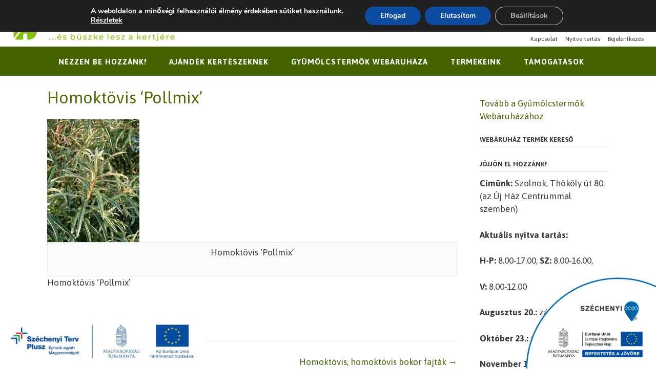

--- FILE ---
content_type: text/css
request_url: https://kerteszetszolnok.eu/wp-content/cache/minify/0505d.css
body_size: 625
content:
html#ecwid_html body#ecwid_body .ecwid.ecwid-SingleProduct a,
.ecwid-SingleProduct a div.ecwid-title{color:#000;text-decoration:none}html#ecwid_html body#ecwid_body .ecwid-SearchPanel
input{max-width:300px}html#ecwid_html body#ecwid_body .ecwid-shopping-cart-categories #horizontal-menu,
html#ecwid_html body#ecwid_body .ecwid-shopping-cart-categories .horizontal-menu{margin-bottom:10px;margin-top:10px}.ecwid-shopping-cart-categories .horizontal-menu-item{background-image:none}html#ecwid_html body#ecwid_body .ecwid-productsList ul li .ecwid-productsList-name{color:inherit;font-size:inherit}html#ecwid_html body#ecwid_body .ecwid tr:hover
td{color:inherit}html#ecwid_html body#ecwid_body .ecwid
table{line-height:inherit}.ecwid-SingleProduct-v2{box-sizing:content-box}.ecwid .ecwid-productBrowser
input{display:inline-block}.ecwid .ecwid-productBrowser
label{vertical-align:middle}.ecwid .ecwid-productBrowser select,
.ecwid .ecwid-productBrowser
input{background-color:#fff;color:#333}.ecwid-shopping-cart-search .ecwid-SearchPanel .ecwid-SearchPanel-field{display:inline-block}.ecwid-shopping-cart-search .ecwid-SearchPanel .ecwid-SearchPanel-field{font-size:14px}.ecwid-shopping-cart-search .ecwid-SearchPanel .ecwid-SearchPanel-button{font-size:14px;font-weight:400}html#ecwid_html body#ecwid_body .ecwid.ecwid-SingleProduct-v2.ecwid-random-product{min-width:unset}.ecwid-random-product:not(.loaded){min-height:290px}.ecwid-shopping-cart-categories{min-height:51px;margin:10px
0}.ecwid-shopping-cart-search{min-height:42px}#dynamic-ec-store-container{width:100%}.hide-ec-dynamic-placeholder{margin-bottom:0 !important}.hide-ec-dynamic-placeholder .ecwid-shopping-cart-product-browser{display:none}.ec-demo-notice{text-align:center}.ec-demo-notice .ec-notice__wrap{background-color:#fcf5e8 !important}.ec-cart-widget[data-icon]::before{content:''}#dynamic-ec-store-container,#static-ec-store-container{margin-top:0 !important}